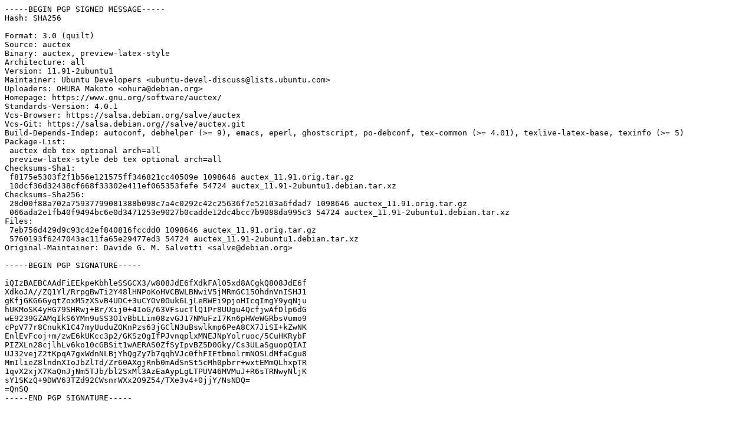

--- FILE ---
content_type: text/prs.lines.tag
request_url: http://mirror.sit.fraunhofer.de/ubuntu/pool/universe/a/auctex/auctex_11.91-2ubuntu1.dsc
body_size: 2136
content:
-----BEGIN PGP SIGNED MESSAGE-----
Hash: SHA256

Format: 3.0 (quilt)
Source: auctex
Binary: auctex, preview-latex-style
Architecture: all
Version: 11.91-2ubuntu1
Maintainer: Ubuntu Developers <ubuntu-devel-discuss@lists.ubuntu.com>
Uploaders: OHURA Makoto <ohura@debian.org>
Homepage: https://www.gnu.org/software/auctex/
Standards-Version: 4.0.1
Vcs-Browser: https://salsa.debian.org/salve/auctex
Vcs-Git: https://salsa.debian.org//salve/auctex.git
Build-Depends-Indep: autoconf, debhelper (>= 9), emacs, eperl, ghostscript, po-debconf, tex-common (>= 4.01), texlive-latex-base, texinfo (>= 5)
Package-List:
 auctex deb tex optional arch=all
 preview-latex-style deb tex optional arch=all
Checksums-Sha1:
 f8175e5303f2f1b56e121575ff346821cc40509e 1098646 auctex_11.91.orig.tar.gz
 10dcf36d32438cf668f33302e411ef065353fefe 54724 auctex_11.91-2ubuntu1.debian.tar.xz
Checksums-Sha256:
 28d00f88a702a75937799081388b098c7a4c0292c42c25636f7e52103a6fdad7 1098646 auctex_11.91.orig.tar.gz
 066ada2e1fb40f9494bc6e0d3471253e9027b0cadde12dc4bcc7b9088da995c3 54724 auctex_11.91-2ubuntu1.debian.tar.xz
Files:
 7eb756d429d9c93c42ef840816fccdd0 1098646 auctex_11.91.orig.tar.gz
 5760193f6247043ac11fa65e29477ed3 54724 auctex_11.91-2ubuntu1.debian.tar.xz
Original-Maintainer: Davide G. M. Salvetti <salve@debian.org>

-----BEGIN PGP SIGNATURE-----

iQIzBAEBCAAdFiEEkpeKbhleSSGCX3/w808JdE6fXdkFAl05xd8ACgkQ808JdE6f
XdkoJA//ZQ1Yl/RrpgBwTi2Y48lHNPoKoHVCBWLBNwiV5jMRmGC15OhdnVnISHJ1
gKfjGKG6GyqtZoxM5zXSvB4UDC+3uCYOv0Ouk6LjLeRWEi9pjoHIcqImgY9yqNju
hUKMoSK4yHG79SHRwj+Br/Xij0+4IoG/63VFsucTlQ1Pr8UUgu4QcfjwAfDlp6dG
wE9239GZAMqIkS6YMn9uSS3OIvBbLLim08zvGJ17NMuFzI7Kn6pHWeWGRbsVumo9
cPpV77r8CnukK1C47myUuduZOKnPzs63jGClN3uBswlkmp6PeA8CX7JiSI+kZwNK
EnlEvFcoj+m/zwE6kUKcc3p2/GKSzOgIfPJvnqplxMNEJNpYolruoc/5CuHKRybF
PIZXLn28cjlhLv6ko10cGBSit1wAERAS0ZfSyIpvBZ5D0Gky/Cs3ULaSguopQIAI
UJ32vejZ2tKpqA7gxWdnNLBjYhQgZy7b7qqhVJc0fhFIEtbmolrmNOSLdMfaCgu8
MmIlieZ8lndnXIoJbZlTd/Zr60AXgjRnb0mAdSnSt5cMh0pbrr+wxtEMmQLhxpTR
1qvX2xjX7KaQnJjNm5TJb/bl2SxMl3AzEaAypLgLTPUV46MVMuJ+R6sTRNwyNljK
sY1SKzQ+9DWV63TZd92CWsnrWXx2O9Z54/TXe3v4+0jjY/NsNDQ=
=QnSQ
-----END PGP SIGNATURE-----
